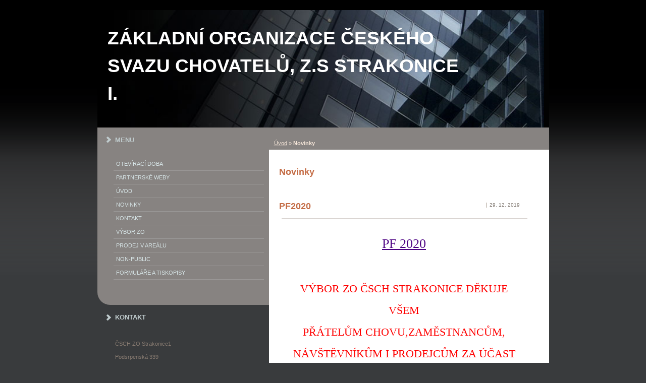

--- FILE ---
content_type: text/html; charset=UTF-8
request_url: https://www.cschstrakonice.cz/clanky/novinky.3/
body_size: 9745
content:
<?xml version="1.0" encoding="utf-8"?>
<!DOCTYPE html PUBLIC "-//W3C//DTD XHTML 1.0 Transitional//EN" "http://www.w3.org/TR/xhtml1/DTD/xhtml1-transitional.dtd">
<html lang="cs" xml:lang="cs" xmlns="http://www.w3.org/1999/xhtml" >

      <head>

        <meta http-equiv="content-type" content="text/html; charset=utf-8" />
        <meta name="description" content="" />
        <meta name="keywords" content="" />
        <meta name="robots" content="all,follow" />
        <meta name="author" content="" />
        <meta name="viewport" content="width=device-width, initial-scale=1.0">
        
        <title>
            ZÁKLADNÍ ORGANIZACE ČESKÉHO SVAZU CHOVATELŮ, z.s STRAKONICE I. - Novinky
        </title>
        <link rel="stylesheet" href="https://s3a.estranky.cz/css/d1000000060.css?nc=506902625" type="text/css" />
<link rel="stylesheet" href="//code.jquery.com/ui/1.12.1/themes/base/jquery-ui.css">
<script src="//code.jquery.com/jquery-1.12.4.js"></script>
<script src="//code.jquery.com/ui/1.12.1/jquery-ui.js"></script>
<script type="text/javascript" src="https://s3c.estranky.cz/js/ui.js?nc=1" id="index_script" ></script>
			<script type="text/javascript">
				dataLayer = [{
					'subscription': 'true',
				}];
			</script>
			
    </head>
    <body class=" contact-active">
        <!-- Wrapping the whole page, may have fixed or fluid width -->
        <div id="whole-page">

            

            <!-- Because of the matter of accessibility (text browsers,
            voice readers) we include a link leading to the page content and
            navigation } you'll probably want to hide them using display: none
            in your stylesheet -->

            <a href="#articles" class="accessibility-links">Jdi na obsah</a>
            <a href="#navigation" class="accessibility-links">Jdi na menu</a>

            <!-- We'll fill the document using horizontal rules thus separating
            the logical chunks of the document apart -->
            <hr />

            

			<!-- block for skyscraper and rectangle  -->
            <div id="sticky-box">
                <div id="sky-scraper-block">
                    
                    
                </div>
            </div>
            <!-- block for skyscraper and rectangle  -->

            <!-- Wrapping the document's visible part -->
            <div id="document">
                <div id="in-document">
                    <!-- Hamburger icon -->
                    <button type="button" class="menu-toggle" onclick="menuToggle()" id="menu-toggle">
                    	<span></span>
                    	<span></span>
                    	<span></span>
                    </button>
                    
                    <!-- header -->
  <div id="header">
      <div class="title-mobile">
            <h1 class="head-left">
  <a href="https://www.cschstrakonice.cz/" title="ZÁKLADNÍ ORGANIZACE ČESKÉHO SVAZU CHOVATELŮ, z.s STRAKONICE I." style="color: 000000;">ZÁKLADNÍ ORGANIZACE ČESKÉHO SVAZU CHOVATELŮ, z.s STRAKONICE I.</a>
  <span title="ZÁKLADNÍ ORGANIZACE ČESKÉHO SVAZU CHOVATELŮ, z.s STRAKONICE I.">
  </span>
</h1>
      </div>
     <div class="inner_frame">
        <!-- This construction allows easy image replacement -->
          <div class="title-desktop">
           <h1 class="head-left">
  <a href="https://www.cschstrakonice.cz/" title="ZÁKLADNÍ ORGANIZACE ČESKÉHO SVAZU CHOVATELŮ, z.s STRAKONICE I." style="color: 000000;">ZÁKLADNÍ ORGANIZACE ČESKÉHO SVAZU CHOVATELŮ, z.s STRAKONICE I.</a>
  <span title="ZÁKLADNÍ ORGANIZACE ČESKÉHO SVAZU CHOVATELŮ, z.s STRAKONICE I.">
  </span>
</h1>
          </div>
        <div id="header-decoration" class="decoration">
        </div>
     </div>
  </div>
<!-- /header -->


                    <!-- Possible clearing elements (more through the document) -->
                    <div id="clear1" class="clear">
                        &nbsp;
                    </div>
                    <hr />

                    <!-- body of the page -->
                    <div id="body">
                        
                        <!-- main page content -->
                        <div id="content">
                            <!-- Breadcrumb navigation -->
<div id="breadcrumb-nav">
  <a href="/">Úvod</a> &raquo; <span>Novinky</span>
</div>
<hr />

                            <!-- Articles -->
  <div id="articles">
    <h2>Novinky</h2>
        
    
        
    <h3 class="section_sub_title">Příspěvky</h3>
<!-- Article -->
  <div class="article">
    <!-- With headline can be done anything (i.e. image replacement) -->
    <h2>
      <a href="/clanky/novinky/pf2020.html">PF2020</a>
      <span class="decoration" title="PF2020">
      </span></h2>

    <!-- Text of the article -->
    <p class="first">
      <strong class="date">
        29. 12. 2019</strong>
    </p>
    <div class="editor-area">
        <div class="preview">
            
        </div>
     
      <p style="text-align: center;"><span style="color: rgb(75, 0, 130);"><span style="font-size: 26px;"><span style="font-family: comic sans ms,cursive;"><u>PF 2020</u></span></span></span></p>

<p style="text-align: center;"><span style="font-family: comic sans ms,cursive;"><span style="font-size: 22px;"><span style="color: rgb(255, 0, 0);">&nbsp;</span></span></span></p>

<p style="text-align: center;"><span style="font-family: comic sans ms,cursive;"><span style="font-size: 22px;"><span style="color: rgb(255, 0, 0);">VÝBOR ZO ČSCH STRAKONICE DĚKUJE</span></span></span></p>

<p style="text-align: center;"><span style="font-family: comic sans ms,cursive;"><span style="font-size: 22px;"><span style="color: rgb(255, 0, 0);">VŠEM</span></span></span></p>

<p style="text-align: center;"><span style="font-family: comic sans ms,cursive;"><span style="font-size: 22px;"><span style="color: rgb(255, 0, 0);">PŘÁTELŮM CHOVU,ZAMĚSTNANCŮM, </span></span></span></p>

<p style="text-align: center;"><span style="font-family: comic sans ms,cursive;"><span style="font-size: 22px;"><span style="color: rgb(255, 0, 0);">NÁVŠTĚVNÍKŮM I PRODEJCŮM ZA ÚČAST</span></span></span></p>

<p style="text-align: center;"><span style="font-family: comic sans ms,cursive;"><span style="font-size: 22px;"><span style="color: rgb(255, 0, 0);">NA NEDĚLNÍCH TRZÍCH-VÝSTAVÁCH A </span></span></span></p>

<p style="text-align: center;"><span style="font-family: comic sans ms,cursive;"><span style="font-size: 22px;"><span style="color: rgb(255, 0, 0);">&nbsp;PŘEJE DO </span></span></span></p>

<p style="text-align: center;"><span style="font-family: comic sans ms,cursive;"><span style="font-size: 22px;"><span style="color: rgb(255, 0, 0);">NOVÉHO ROKU&nbsp;ZDRAVÍ, ŠTĚSTÍ, </span></span></span></p>

<p style="text-align: center;"><span style="font-family: comic sans ms,cursive;"><span style="font-size: 22px;"><span style="color: rgb(255, 0, 0);">PRACOVNÍ I CHOVATELSKÉ ÚSPĚCHY.&nbsp;</span></span></span></p>

      <div class="article-cont-clear clear">
        &nbsp;
      </div>
    </div>

    <!-- The bar under the article -->
    <div class="under-article">
      <div class="inner_frame">
        <a href="/clanky/novinky/pf2020.html" class="a-whole-article">Celý příspěvek</a>
        <span class="art-delimit-wa"><span> | </span></span>
<strong>Rubrika:</strong>
<a href="/clanky/novinky/">Novinky</a>

        
        
      </div>
    </div>
    <!-- /The bar under the article -->
  </div>
<!-- /Article -->
<!-- Article -->
  <div class="article">
    <!-- With headline can be done anything (i.e. image replacement) -->
    <h2>
      <a href="/clanky/novinky/pozvanka-na-vystavu-vyletku-holubu-a-mladych-kraliku-2020.html">Pozvánka na výstavu výletků holubů a mladých králíků 2020</a>
      <span class="decoration" title="Pozvánka na výstavu výletků holubů a mladých králíků 2020">
      </span></h2>

    <!-- Text of the article -->
    <p class="first">
      <strong class="date">
        18. 12. 2019</strong>
    </p>
    <div class="editor-area">
        <div class="preview">
            
        </div>
     
      <p align="center" style="margin: 0px; padding: 0px; text-align: center; color: rgb(30, 79, 34); text-transform: none; line-height: 21.33px; text-indent: 0px; letter-spacing: normal; font-size: 12px; font-style: normal; font-variant: normal; font-weight: 400; text-decoration: none; word-spacing: 0px; white-space: normal; orphans: 2; background-color: transparent; -webkit-text-stroke-width: 0px;"><u style="margin: 0px; padding: 0px;"><span style="margin: 0px; padding: 0px; font-size: 18.66px;"><font color="#000000" face="Times New Roman" style="margin: 0px; padding: 0px;">ZÁKLADNÍ ORGANIZACE ČSCH z.s.&nbsp;STRAKONICE I.</font></span></u></p>

<p style="margin: 0px; padding: 0px; text-align: left; color: rgb(30, 79, 34); text-transform: none; line-height: 21.33px; text-indent: 0px; letter-spacing: normal; font-size: 12px; font-style: normal; font-variant: normal; font-weight: 400; text-decoration: none; word-spacing: 0px; white-space: normal; orphans: 2; background-color: transparent; -webkit-text-stroke-width: 0px;">&nbsp;</p>

<p align="center" style="margin: 0px; padding: 0px; text-align: center; color: rgb(30, 79, 34); text-transform: none; line-height: 21.33px; text-indent: 0px; letter-spacing: normal; font-size: 12px; font-style: normal; font-variant: normal; font-weight: 400; text-decoration: none; word-spacing: 0px; white-space: normal; orphans: 2; background-color: transparent; -webkit-text-stroke-width: 0px;"><span style="margin: 0px; padding: 0px;"><font color="#000000" face="Times New Roman" size="3" style="margin: 0px; padding: 0px;">Pořádá ve svém chovatelském areálu Podsrpenská 339 (za hřbitovem) dne 01. - 02.února 2020</font></span></p>

<p align="center" style="margin: 0px; padding: 0px; text-align: center; color: rgb(30, 79, 34); text-transform: none; line-height: 21.33px; text-indent: 0px; letter-spacing: normal; font-size: 12px; font-style: normal; font-variant: normal; font-weight: 400; text-decoration: none; word-spacing: 0px; white-space: normal; orphans: 2; background-color: transparent; -webkit-text-stroke-width: 0px;"><font color="#000000" style="margin: 0px; padding: 0px;"><font face="Times New Roman" style="margin: 0px; padding: 0px;"><span style="margin: 0px; padding: 0px;"><span style="margin: 0px; padding: 0px;"><font size="3" style="margin: 0px; padding: 0px;">&nbsp;</font></span></span><u style="margin: 0px; padding: 0px;"><span style="background: rgb(192, 192, 192); margin: 0px; padding: 0px; font-size: 20px;">výstavu výletků holubů a mladých králíků</span></u></font></font></p>

<p align="center" style="margin: 0px; padding: 0px; text-align: center; color: rgb(30, 79, 34); text-transform: none; line-height: 21.33px; text-indent: 0px; letter-spacing: normal; font-size: 12px; font-style: normal; font-variant: normal; font-weight: 400; text-decoration: none; word-spacing: 0px; white-space: normal; orphans: 2; background-color: transparent; -webkit-text-stroke-width: 0px;"><font color="#000000" style="margin: 0px; padding: 0px;"><font face="Times New Roman" style="margin: 0px; padding: 0px;"><span style="margin: 0px; padding: 0px;"><font size="3" style="margin: 0px; padding: 0px;">narozených v roce 2019</font></span></font></font></p>

<p style="margin: 0px 0px 0px 30.26px; padding: 0px; text-align: justify; color: rgb(30, 79, 34); text-transform: none; line-height: 21.33px; text-indent: -24px; letter-spacing: normal; font-size: 12px; font-style: normal; font-variant: normal; font-weight: 400; text-decoration: none; word-spacing: 0px; white-space: normal; orphans: 2; background-color: transparent; -webkit-text-stroke-width: 0px;"><font color="#000000" style="margin: 0px; padding: 0px;"><span style="margin: 0px; padding: 0px; font-family: Symbol; font-size: 12px;"><span style="margin: 0px; padding: 0px;"><span style="margin: 0px; padding: 0px; line-height: normal; font-size: 9.33px; font-style: normal; font-variant: normal; font-weight: 400; font-size-adjust: none;">​ &nbsp; &nbsp;&nbsp; </span></span></span><font size="3" style="margin: 0px; padding: 0px;"><font face="Times New Roman" style="margin: 0px; padding: 0px;"><span style="margin: 0px; padding: 0px;">přihlášky je nutné vyplnit <b style="margin: 0px; padding: 0px;">HŮLKOVÝM PÍSMEM</b> a k vyřešení případných nesrovnalostí uvádějte prosím své aktuální telefonní číslo. Přihlášky doručte prosím do kanceláře ZO Strakonice I., nebo zasílejte na adresu: <u style="margin: 0px; padding: 0px;">Jaroslav Holub, Mánesova 1216, 38601, Strakonice 1</u>, nebo na e-mail: </span><a style="margin: 0px; padding: 0px; outline: 0px; color: rgb(106, 165, 0);"><span style="margin: 0px; padding: 0px;">cschstrakonice@seznam.cz</span></a></font></font></font></p>

<p style="margin: 0px 0px 0px 30.26px; padding: 0px; text-align: justify; color: rgb(30, 79, 34); text-transform: none; line-height: 21.33px; text-indent: -24px; letter-spacing: normal; font-size: 12px; font-style: normal; font-variant: normal; font-weight: 400; text-decoration: none; word-spacing: 0px; white-space: normal; orphans: 2; background-color: transparent; -webkit-text-stroke-width: 0px;"><font color="#000000" face="Times New Roman" size="3" style="margin: 0px; padding: 0px;">&nbsp;</font></p>

<p style="margin: 0px 0px 0px 30.26px; padding: 0px; text-align: justify; color: rgb(30, 79, 34); text-transform: none; line-height: 21.33px; text-indent: -24px; letter-spacing: normal; font-size: 12px; font-style: normal; font-variant: normal; font-weight: 400; text-decoration: none; word-spacing: 0px; white-space: normal; orphans: 2; background-color: transparent; -webkit-text-stroke-width: 0px;">&nbsp; &nbsp; <font color="#000000" style="margin: 0px; padding: 0px;"><span style="margin: 0px; padding: 0px; font-family: Symbol; font-size: 12px;"><span style="margin: 0px; padding: 0px;"><span style="margin: 0px; padding: 0px; line-height: normal; font-size: 9.33px; font-style: normal; font-variant: normal; font-weight: 400; font-size-adjust: none;">&nbsp; &nbsp; </span></span></span><span style="margin: 0px; padding: 0px;"><font face="Times New Roman" size="3" style="margin: 0px; padding: 0px;">uzávěrka přihlášek 12.01.2020</font></span></font></p>

<p style="margin: 0px 0px 0px 30.26px; padding: 0px; text-align: justify; color: rgb(30, 79, 34); text-transform: none; line-height: 21.33px; text-indent: -24px; letter-spacing: normal; font-size: 12px; font-style: normal; font-variant: normal; font-weight: 400; text-decoration: none; word-spacing: 0px; white-space: normal; orphans: 2; background-color: transparent; -webkit-text-stroke-width: 0px;">&nbsp; &nbsp;<font color="#000000" style="margin: 0px; padding: 0px;"><span style="margin: 0px; padding: 0px; font-family: Symbol; font-size: 12px;"><span style="margin: 0px; padding: 0px;"><span style="margin: 0px; padding: 0px; line-height: normal; font-size: 9.33px; font-style: normal; font-variant: normal; font-weight: 400; font-size-adjust: none;"> &nbsp; &nbsp; </span></span></span><span style="margin: 0px; padding: 0px;"><font face="Times New Roman" size="3" style="margin: 0px; padding: 0px;">přihlášky po 12.lednu nebudou přijaty</font></span></font></p>

      <div class="article-cont-clear clear">
        &nbsp;
      </div>
    </div>

    <!-- The bar under the article -->
    <div class="under-article">
      <div class="inner_frame">
        <a href="/clanky/novinky/pozvanka-na-vystavu-vyletku-holubu-a-mladych-kraliku-2020.html" class="a-whole-article">Celý příspěvek</a>
        <span class="art-delimit-wa"><span> | </span></span>
<strong>Rubrika:</strong>
<a href="/clanky/novinky/">Novinky</a>

        
        
      </div>
    </div>
    <!-- /The bar under the article -->
  </div>
<!-- /Article -->
<!-- Article -->
  <div class="article">
    <!-- With headline can be done anything (i.e. image replacement) -->
    <h2>
      <a href="/clanky/novinky/vanocni-oteviraci-doba-v-arealu-zo-strakonice-2020.html">Vánoční otevírací doba v areálu ZO Strakonice 2020</a>
      <span class="decoration" title="Vánoční otevírací doba v areálu ZO Strakonice 2020">
      </span></h2>

    <!-- Text of the article -->
    <p class="first">
      <strong class="date">
        18. 12. 2019</strong>
    </p>
    <div class="editor-area">
        <div class="preview">
            
        </div>
     
      <p style="text-align: center; color: rgb(51, 51, 51); text-transform: none; text-indent: 0px; letter-spacing: normal; font-size: 13px; font-style: normal; font-variant: normal; font-weight: 400; text-decoration: none; word-spacing: 0px; white-space: normal; orphans: 2; background-color: transparent; -webkit-text-stroke-width: 0px;"><span style="font-size: 20px;"><span style="color: rgb(255, 0, 0);"><u>22.12.2019 - neděle </u></span></span></p>

<p style="text-align: center; color: rgb(51, 51, 51); text-transform: none; text-indent: 0px; letter-spacing: normal; font-size: 13px; font-style: normal; font-variant: normal; font-weight: 400; text-decoration: none; word-spacing: 0px; white-space: normal; orphans: 2; background-color: transparent; -webkit-text-stroke-width: 0px;"><span style="font-size: 20px;"><span style="color: rgb(255, 0, 0);"><u>a </u></span></span></p>

<p style="text-align: center; color: rgb(51, 51, 51); text-transform: none; text-indent: 0px; letter-spacing: normal; font-size: 13px; font-style: normal; font-variant: normal; font-weight: 400; text-decoration: none; word-spacing: 0px; white-space: normal; orphans: 2; background-color: transparent; -webkit-text-stroke-width: 0px;"><span style="font-size: 20px;"><span style="color: rgb(255, 0, 0);"><u>29.12.2019 - neděle</u></span></span></p>

<p style="text-align: center; color: rgb(51, 51, 51); text-transform: none; text-indent: 0px; letter-spacing: normal; font-size: 13px; font-style: normal; font-variant: normal; font-weight: 400; text-decoration: none; word-spacing: 0px; white-space: normal; orphans: 2; background-color: transparent; -webkit-text-stroke-width: 0px;"><span style="font-size: 20px;"><span style="color: rgb(255, 0, 0);"><u>bude areál ČSCH otevřen od 07,00-11,30</u></span></span></p>

<p style="text-align: right; text-transform: none; text-indent: 0px; letter-spacing: normal; font-size: 13px; font-style: normal; font-variant: normal; font-weight: 400; text-decoration: none; word-spacing: 0px; white-space: normal; orphans: 2; background-color: transparent; -webkit-text-stroke-width: 0px;"><font color="#b00000">výbor ZO ČSCH Strakonice</font></p>

      <div class="article-cont-clear clear">
        &nbsp;
      </div>
    </div>

    <!-- The bar under the article -->
    <div class="under-article">
      <div class="inner_frame">
        <a href="/clanky/novinky/vanocni-oteviraci-doba-v-arealu-zo-strakonice-2020.html" class="a-whole-article">Celý příspěvek</a>
        <span class="art-delimit-wa"><span> | </span></span>
<strong>Rubrika:</strong>
<a href="/clanky/novinky/">Novinky</a>

        
        
      </div>
    </div>
    <!-- /The bar under the article -->
  </div>
<!-- /Article -->
<!-- Article -->
  <div class="article">
    <!-- With headline can be done anything (i.e. image replacement) -->
    <h2>
      <a href="/clanky/novinky/prodej-kuric--stromku-a-kvetin.html">Prodej kuřic, stromků a květin</a>
      <span class="decoration" title="Prodej kuřic, stromků a květin">
      </span></h2>

    <!-- Text of the article -->
    <p class="first">
      <strong class="date">
        18. 3. 2019</strong>
    </p>
    <div class="editor-area">
        <div class="preview">
            
        </div>
     
      <p><em><strong>Prodej stromků, květin,&nbsp;kuřic před snůškou a dalšího ....</strong></em></p>

      <div class="article-cont-clear clear">
        &nbsp;
      </div>
    </div>

    <!-- The bar under the article -->
    <div class="under-article">
      <div class="inner_frame">
        <a href="/clanky/novinky/prodej-kuric--stromku-a-kvetin.html" class="a-whole-article">Celý příspěvek</a>
        <span class="art-delimit-wa"><span> | </span></span>
<strong>Rubrika:</strong>
<a href="/clanky/novinky/">Novinky</a>

        
        
      </div>
    </div>
    <!-- /The bar under the article -->
  </div>
<!-- /Article -->
<!-- Article -->
  <div class="article">
    <!-- With headline can be done anything (i.e. image replacement) -->
    <h2>
      <a href="/clanky/novinky/pozvanka-na-vystavu-mladych-kraliku-2019.html">POZVÁNKA NA VÝSTAVU MLADÝCH KRÁLÍKŮ 2019</a>
      <span class="decoration" title="POZVÁNKA NA VÝSTAVU MLADÝCH KRÁLÍKŮ 2019">
      </span></h2>

    <!-- Text of the article -->
    <p class="first">
      <strong class="date">
        23. 12. 2018</strong>
    </p>
    <div class="editor-area">
        <div class="preview">
            
        </div>
     
      <p style="background-color: transparent; color: rgb(30, 79, 34); font-family: sans-serif,Arial,Verdana,&amp;quot;Trebuchet MS&amp;quot;; font-size: 12px; font-style: normal; font-variant: normal; font-weight: 400; letter-spacing: normal; line-height: 21.33px; margin-bottom: 0px; margin-left: 30.26px; margin-right: 0px; margin-top: 0px; orphans: 2; padding-bottom: 0px; padding-left: 0px; padding-right: 0px; padding-top: 0px; text-align: justify; text-decoration: none; text-indent: -24px; text-transform: none; -webkit-text-stroke-width: 0px; white-space: normal; word-spacing: 0px;">&nbsp;</p>

<p align="center" style="background-color: transparent; color: rgb(30, 79, 34); font-family: sans-serif,Arial,Verdana,&amp;quot;Trebuchet MS&amp;quot;; font-size: 12px; font-style: normal; font-variant: normal; font-weight: 400; letter-spacing: normal; line-height: 21.33px; margin-bottom: 0px; margin-left: 0px; margin-right: 0px; margin-top: 0px; orphans: 2; padding-bottom: 0px; padding-left: 0px; padding-right: 0px; padding-top: 0px; text-align: center; text-decoration: none; text-indent: 0px; text-transform: none; -webkit-text-stroke-width: 0px; white-space: normal; word-spacing: 0px;"><u style="margin-bottom: 0px; margin-left: 0px; margin-right: 0px; margin-top: 0px; padding-bottom: 0px; padding-left: 0px; padding-right: 0px; padding-top: 0px;"><span style="font-size: 18.66px; margin-bottom: 0px; margin-left: 0px; margin-right: 0px; margin-top: 0px; padding-bottom: 0px; padding-left: 0px; padding-right: 0px; padding-top: 0px;"><font color="#000000" face="Times New Roman" style="margin-bottom: 0px; margin-left: 0px; margin-right: 0px; margin-top: 0px; padding-bottom: 0px; padding-left: 0px; padding-right: 0px; padding-top: 0px;">ZÁKLADNÍ ORGANIZACE ČSCH STRAKONICE I.</font></span></u></p>

<p style="background-color: transparent; color: rgb(30, 79, 34); font-family: sans-serif,Arial,Verdana,&amp;quot;Trebuchet MS&amp;quot;; font-size: 12px; font-style: normal; font-variant: normal; font-weight: 400; letter-spacing: normal; line-height: 21.33px; margin-bottom: 0px; margin-left: 0px; margin-right: 0px; margin-top: 0px; orphans: 2; padding-bottom: 0px; padding-left: 0px; padding-right: 0px; padding-top: 0px; text-align: left; text-decoration: none; text-indent: 0px; text-transform: none; -webkit-text-stroke-width: 0px; white-space: normal; word-spacing: 0px;">&nbsp;</p>

<p align="center" style="background-color: transparent; color: rgb(30, 79, 34); font-family: sans-serif,Arial,Verdana,&amp;quot;Trebuchet MS&amp;quot;; font-size: 12px; font-style: normal; font-variant: normal; font-weight: 400; letter-spacing: normal; line-height: 21.33px; margin-bottom: 0px; margin-left: 0px; margin-right: 0px; margin-top: 0px; orphans: 2; padding-bottom: 0px; padding-left: 0px; padding-right: 0px; padding-top: 0px; text-align: center; text-decoration: none; text-indent: 0px; text-transform: none; -webkit-text-stroke-width: 0px; white-space: normal; word-spacing: 0px;"><span style="margin-bottom: 0px; margin-left: 0px; margin-right: 0px; margin-top: 0px; padding-bottom: 0px; padding-left: 0px; padding-right: 0px; padding-top: 0px;"><font color="#000000" face="Times New Roman" size="3" style="margin-bottom: 0px; margin-left: 0px; margin-right: 0px; margin-top: 0px; padding-bottom: 0px; padding-left: 0px; padding-right: 0px; padding-top: 0px;">Pořádá ve svém chovatelském areálu Podsrpenská 339 (za hřbitovem) dne 02. - 03.února 2019</font></span></p>

<p align="center" style="background-color: transparent; color: rgb(30, 79, 34); font-family: sans-serif,Arial,Verdana,&amp;quot;Trebuchet MS&amp;quot;; font-size: 12px; font-style: normal; font-variant: normal; font-weight: 400; letter-spacing: normal; line-height: 21.33px; margin-bottom: 0px; margin-left: 0px; margin-right: 0px; margin-top: 0px; orphans: 2; padding-bottom: 0px; padding-left: 0px; padding-right: 0px; padding-top: 0px; text-align: center; text-decoration: none; text-indent: 0px; text-transform: none; -webkit-text-stroke-width: 0px; white-space: normal; word-spacing: 0px;"><font color="#000000" style="margin-bottom: 0px; margin-left: 0px; margin-right: 0px; margin-top: 0px; padding-bottom: 0px; padding-left: 0px; padding-right: 0px; padding-top: 0px;"><font face="Times New Roman" style="margin-bottom: 0px; margin-left: 0px; margin-right: 0px; margin-top: 0px; padding-bottom: 0px; padding-left: 0px; padding-right: 0px; padding-top: 0px;"><span style="margin-bottom: 0px; margin-left: 0px; margin-right: 0px; margin-top: 0px; padding-bottom: 0px; padding-left: 0px; padding-right: 0px; padding-top: 0px;"><span style="margin-bottom: 0px; margin-left: 0px; margin-right: 0px; margin-top: 0px; padding-bottom: 0px; padding-left: 0px; padding-right: 0px; padding-top: 0px;"><font size="3" style="margin-bottom: 0px; margin-left: 0px; margin-right: 0px; margin-top: 0px; padding-bottom: 0px; padding-left: 0px; padding-right: 0px; padding-top: 0px;">&nbsp;</font></span></span><u style="margin-bottom: 0px; margin-left: 0px; margin-right: 0px; margin-top: 0px; padding-bottom: 0px; padding-left: 0px; padding-right: 0px; padding-top: 0px;"><span style="background-attachment: scroll; background-clip: border-box; background-color: rgb(192, 192, 192); background-image: none; background-origin: padding-box; background-position-x: 0%; background-position-y: 0%; background-repeat: repeat; background-size: auto; font-size: 20px; margin-bottom: 0px; margin-left: 0px; margin-right: 0px; margin-top: 0px; padding-bottom: 0px; padding-left: 0px; padding-right: 0px; padding-top: 0px;">výstavu výletků holubů a mladých králíků</span></u></font></font></p>

<p align="center" style="background-color: transparent; color: rgb(30, 79, 34); font-family: sans-serif,Arial,Verdana,&amp;quot;Trebuchet MS&amp;quot;; font-size: 12px; font-style: normal; font-variant: normal; font-weight: 400; letter-spacing: normal; line-height: 21.33px; margin-bottom: 0px; margin-left: 0px; margin-right: 0px; margin-top: 0px; orphans: 2; padding-bottom: 0px; padding-left: 0px; padding-right: 0px; padding-top: 0px; text-align: center; text-decoration: none; text-indent: 0px; text-transform: none; -webkit-text-stroke-width: 0px; white-space: normal; word-spacing: 0px;"><font color="#000000" style="margin-bottom: 0px; margin-left: 0px; margin-right: 0px; margin-top: 0px; padding-bottom: 0px; padding-left: 0px; padding-right: 0px; padding-top: 0px;"><font face="Times New Roman" style="margin-bottom: 0px; margin-left: 0px; margin-right: 0px; margin-top: 0px; padding-bottom: 0px; padding-left: 0px; padding-right: 0px; padding-top: 0px;"><span style="margin-bottom: 0px; margin-left: 0px; margin-right: 0px; margin-top: 0px; padding-bottom: 0px; padding-left: 0px; padding-right: 0px; padding-top: 0px;"><font size="3" style="margin-bottom: 0px; margin-left: 0px; margin-right: 0px; margin-top: 0px; padding-bottom: 0px; padding-left: 0px; padding-right: 0px; padding-top: 0px;">narozených v roce 2018</font></span></font></font></p>

<p style="background-color: transparent; color: rgb(30, 79, 34); font-family: sans-serif,Arial,Verdana,&amp;quot;Trebuchet MS&amp;quot;; font-size: 12px; font-style: normal; font-variant: normal; font-weight: 400; letter-spacing: normal; line-height: 21.33px; margin-bottom: 0px; margin-left: 30.26px; margin-right: 0px; margin-top: 0px; orphans: 2; padding-bottom: 0px; padding-left: 0px; padding-right: 0px; padding-top: 0px; text-align: justify; text-decoration: none; text-indent: -24px; text-transform: none; -webkit-text-stroke-width: 0px; white-space: normal; word-spacing: 0px;"><font color="#000000" style="margin-bottom: 0px; margin-left: 0px; margin-right: 0px; margin-top: 0px; padding-bottom: 0px; padding-left: 0px; padding-right: 0px; padding-top: 0px;"><span style="font-family: Symbol; font-size: 12px; margin-bottom: 0px; margin-left: 0px; margin-right: 0px; margin-top: 0px; padding-bottom: 0px; padding-left: 0px; padding-right: 0px; padding-top: 0px;"><span style="margin-bottom: 0px; margin-left: 0px; margin-right: 0px; margin-top: 0px; padding-bottom: 0px; padding-left: 0px; padding-right: 0px; padding-top: 0px;"><span style="font-size: 9.33px; font-size-adjust: none; font-stretch: 100%; font-style: normal; font-variant: normal; font-weight: 400; line-height: normal; margin-bottom: 0px; margin-left: 0px; margin-right: 0px; margin-top: 0px; padding-bottom: 0px; padding-left: 0px; padding-right: 0px; padding-top: 0px;">​ &nbsp; &nbsp;&nbsp; </span></span></span><font size="3" style="margin-bottom: 0px; margin-left: 0px; margin-right: 0px; margin-top: 0px; padding-bottom: 0px; padding-left: 0px; padding-right: 0px; padding-top: 0px;"><font face="Times New Roman" style="margin-bottom: 0px; margin-left: 0px; margin-right: 0px; margin-top: 0px; padding-bottom: 0px; padding-left: 0px; padding-right: 0px; padding-top: 0px;"><span style="margin-bottom: 0px; margin-left: 0px; margin-right: 0px; margin-top: 0px; padding-bottom: 0px; padding-left: 0px; padding-right: 0px; padding-top: 0px;">přihlášky je nutné vyplnit <b style="margin-bottom: 0px; margin-left: 0px; margin-right: 0px; margin-top: 0px; padding-bottom: 0px; padding-left: 0px; padding-right: 0px; padding-top: 0px;">HŮLKOVÝM PÍSMEM</b> a k vyřešení případných nesrovnalostí uvádějte prosím své aktuální telefonní číslo. Přihlášky doručte prosím do kanceláře ZO Strakonice I., nebo zasílejte na adresu: <u style="margin-bottom: 0px; margin-left: 0px; margin-right: 0px; margin-top: 0px; padding-bottom: 0px; padding-left: 0px; padding-right: 0px; padding-top: 0px;">Jaroslav Holub, Mánesova 1216, 38601, Strakonice 1</u>, nebo na e-mail: </span><a style="color: rgb(106, 165, 0); margin-bottom: 0px; margin-left: 0px; margin-right: 0px; margin-top: 0px; outline-color: invert; outline-style: none; outline-width: 0px; padding-bottom: 0px; padding-left: 0px; padding-right: 0px; padding-top: 0px;"><span style="margin-bottom: 0px; margin-left: 0px; margin-right: 0px; margin-top: 0px; padding-bottom: 0px; padding-left: 0px; padding-right: 0px; padding-top: 0px;">cschstrakonice@seznam.cz</span></a></font></font></font></p>

<p style="background-color: transparent; color: rgb(30, 79, 34); font-family: sans-serif,Arial,Verdana,&amp;quot;Trebuchet MS&amp;quot;; font-size: 12px; font-style: normal; font-variant: normal; font-weight: 400; letter-spacing: normal; line-height: 21.33px; margin-bottom: 0px; margin-left: 30.26px; margin-right: 0px; margin-top: 0px; orphans: 2; padding-bottom: 0px; padding-left: 0px; padding-right: 0px; padding-top: 0px; text-align: justify; text-decoration: none; text-indent: -24px; text-transform: none; -webkit-text-stroke-width: 0px; white-space: normal; word-spacing: 0px;"><font color="#000000" face="Times New Roman" size="3" style="margin-bottom: 0px; margin-left: 0px; margin-right: 0px; margin-top: 0px; padding-bottom: 0px; padding-left: 0px; padding-right: 0px; padding-top: 0px;">&nbsp;</font></p>

<p style="background-color: transparent; color: rgb(30, 79, 34); font-family: sans-serif,Arial,Verdana,&amp;quot;Trebuchet MS&amp;quot;; font-size: 12px; font-style: normal; font-variant: normal; font-weight: 400; letter-spacing: normal; line-height: 21.33px; margin-bottom: 0px; margin-left: 30.26px; margin-right: 0px; margin-top: 0px; orphans: 2; padding-bottom: 0px; padding-left: 0px; padding-right: 0px; padding-top: 0px; text-align: justify; text-decoration: none; text-indent: -24px; text-transform: none; -webkit-text-stroke-width: 0px; white-space: normal; word-spacing: 0px;">&nbsp; &nbsp; <font color="#000000" style="margin-bottom: 0px; margin-left: 0px; margin-right: 0px; margin-top: 0px; padding-bottom: 0px; padding-left: 0px; padding-right: 0px; padding-top: 0px;"><span style="font-family: Symbol; font-size: 12px; margin-bottom: 0px; margin-left: 0px; margin-right: 0px; margin-top: 0px; padding-bottom: 0px; padding-left: 0px; padding-right: 0px; padding-top: 0px;"><span style="margin-bottom: 0px; margin-left: 0px; margin-right: 0px; margin-top: 0px; padding-bottom: 0px; padding-left: 0px; padding-right: 0px; padding-top: 0px;"><span style="font-size: 9.33px; font-size-adjust: none; font-stretch: 100%; font-style: normal; font-variant: normal; font-weight: 400; line-height: normal; margin-bottom: 0px; margin-left: 0px; margin-right: 0px; margin-top: 0px; padding-bottom: 0px; padding-left: 0px; padding-right: 0px; padding-top: 0px;">&nbsp; &nbsp; </span></span></span><span style="margin-bottom: 0px; margin-left: 0px; margin-right: 0px; margin-top: 0px; padding-bottom: 0px; padding-left: 0px; padding-right: 0px; padding-top: 0px;"><font face="Times New Roman" size="3" style="margin-bottom: 0px; margin-left: 0px; margin-right: 0px; margin-top: 0px; padding-bottom: 0px; padding-left: 0px; padding-right: 0px; padding-top: 0px;">uzávěrka přihlášek 13.01.2019</font></span></font></p>

<p style="background-color: transparent; color: rgb(30, 79, 34); font-family: sans-serif,Arial,Verdana,&amp;quot;Trebuchet MS&amp;quot;; font-size: 12px; font-style: normal; font-variant: normal; font-weight: 400; letter-spacing: normal; line-height: 21.33px; margin-bottom: 0px; margin-left: 30.26px; margin-right: 0px; margin-top: 0px; orphans: 2; padding-bottom: 0px; padding-left: 0px; padding-right: 0px; padding-top: 0px; text-align: justify; text-decoration: none; text-indent: -24px; text-transform: none; -webkit-text-stroke-width: 0px; white-space: normal; word-spacing: 0px;">&nbsp; &nbsp;<font color="#000000" style="margin-bottom: 0px; margin-left: 0px; margin-right: 0px; margin-top: 0px; padding-bottom: 0px; padding-left: 0px; padding-right: 0px; padding-top: 0px;"><span style="font-family: Symbol; font-size: 12px; margin-bottom: 0px; margin-left: 0px; margin-right: 0px; margin-top: 0px; padding-bottom: 0px; padding-left: 0px; padding-right: 0px; padding-top: 0px;"><span style="margin-bottom: 0px; margin-left: 0px; margin-right: 0px; margin-top: 0px; padding-bottom: 0px; padding-left: 0px; padding-right: 0px; padding-top: 0px;"><span style="font-size: 9.33px; font-size-adjust: none; font-stretch: 100%; font-style: normal; font-variant: normal; font-weight: 400; line-height: normal; margin-bottom: 0px; margin-left: 0px; margin-right: 0px; margin-top: 0px; padding-bottom: 0px; padding-left: 0px; padding-right: 0px; padding-top: 0px;"> &nbsp; &nbsp; </span></span></span><span style="margin-bottom: 0px; margin-left: 0px; margin-right: 0px; margin-top: 0px; padding-bottom: 0px; padding-left: 0px; padding-right: 0px; padding-top: 0px;"><font face="Times New Roman" size="3" style="margin-bottom: 0px; margin-left: 0px; margin-right: 0px; margin-top: 0px; padding-bottom: 0px; padding-left: 0px; padding-right: 0px; padding-top: 0px;">přihlášky po 13.lednu nebudou přijaty</font></span></font></p>

<p style="background-color: transparent; color: rgb(30, 79, 34); font-family: sans-serif,Arial,Verdana,&amp;quot;Trebuchet MS&amp;quot;; font-size: 12px; font-style: normal; font-variant: normal; font-weight: 400; letter-spacing: normal; line-height: 21.33px; margin-bottom: 0px; margin-left: 30.26px; margin-right: 0px; margin-top: 0px; orphans: 2; padding-bottom: 0px; padding-left: 0px; padding-right: 0px; padding-top: 0px; text-align: justify; text-decoration: none; text-indent: -24px; text-transform: none; -webkit-text-stroke-width: 0px; white-space: normal; word-spacing: 0px;">&nbsp;</p>

<p style="background-color: transparent; color: rgb(30, 79, 34); font-family: sans-serif,Arial,Verdana,&amp;quot;Trebuchet MS&amp;quot;; font-size: 12px; font-style: normal; font-variant: normal; font-weight: 400; letter-spacing: normal; line-height: 21.33px; margin-bottom: 0px; margin-left: 30.26px; margin-right: 0px; margin-top: 0px; orphans: 2; padding-bottom: 0px; padding-left: 0px; padding-right: 0px; padding-top: 0px; text-align: justify; text-decoration: none; text-indent: -24px; text-transform: none; -webkit-text-stroke-width: 0px; white-space: normal; word-spacing: 0px;">&nbsp;</p>

      <div class="article-cont-clear clear">
        &nbsp;
      </div>
    </div>

    <!-- The bar under the article -->
    <div class="under-article">
      <div class="inner_frame">
        <a href="/clanky/novinky/pozvanka-na-vystavu-mladych-kraliku-2019.html" class="a-whole-article">Celý příspěvek</a>
        <span class="art-delimit-wa"><span> | </span></span>
<strong>Rubrika:</strong>
<a href="/clanky/novinky/">Novinky</a>

        
        
      </div>
    </div>
    <!-- /The bar under the article -->
  </div>
<!-- /Article -->
<!-- Article -->
  <div class="article">
    <!-- With headline can be done anything (i.e. image replacement) -->
    <h2>
      <a href="/clanky/novinky/vanocni-oteviraci-doba-v-arealu-csch-2018.html">VÁNOČNÍ OTEVÍRACÍ DOBA V AREÁLU ČSCH 2018</a>
      <span class="decoration" title="VÁNOČNÍ OTEVÍRACÍ DOBA V AREÁLU ČSCH 2018">
      </span></h2>

    <!-- Text of the article -->
    <p class="first">
      <strong class="date">
        23. 12. 2018</strong>
    </p>
    <div class="editor-area">
        <div class="preview">
            
        </div>
     
      <p style="background-color: transparent; color: rgb(51, 51, 51); font-family: sans-serif,Arial,Verdana,&amp;quot;Trebuchet MS&amp;quot;; font-size: 13px; font-style: normal; font-variant: normal; font-weight: 400; letter-spacing: normal; orphans: 2; text-align: center; text-decoration: none; text-indent: 0px; text-transform: none; -webkit-text-stroke-width: 0px; white-space: normal; word-spacing: 0px;"><span style="font-size: 20px;"><span style="color: rgb(255, 0, 0);"><u>23.12.2018 - neděle </u></span></span></p>

<p style="background-color: transparent; color: rgb(51, 51, 51); font-family: sans-serif,Arial,Verdana,&amp;quot;Trebuchet MS&amp;quot;; font-size: 13px; font-style: normal; font-variant: normal; font-weight: 400; letter-spacing: normal; orphans: 2; text-align: center; text-decoration: none; text-indent: 0px; text-transform: none; -webkit-text-stroke-width: 0px; white-space: normal; word-spacing: 0px;"><span style="font-size: 20px;"><span style="color: rgb(255, 0, 0);"><u>a </u></span></span></p>

<p style="background-color: transparent; color: rgb(51, 51, 51); font-family: sans-serif,Arial,Verdana,&amp;quot;Trebuchet MS&amp;quot;; font-size: 13px; font-style: normal; font-variant: normal; font-weight: 400; letter-spacing: normal; orphans: 2; text-align: center; text-decoration: none; text-indent: 0px; text-transform: none; -webkit-text-stroke-width: 0px; white-space: normal; word-spacing: 0px;"><span style="font-size: 20px;"><span style="color: rgb(255, 0, 0);"><u>30.12.2018 - neděle</u></span></span></p>

<p style="background-color: transparent; color: rgb(51, 51, 51); font-family: sans-serif,Arial,Verdana,&amp;quot;Trebuchet MS&amp;quot;; font-size: 13px; font-style: normal; font-variant: normal; font-weight: 400; letter-spacing: normal; orphans: 2; text-align: center; text-decoration: none; text-indent: 0px; text-transform: none; -webkit-text-stroke-width: 0px; white-space: normal; word-spacing: 0px;"><span style="font-size: 20px;"><span style="color: rgb(255, 0, 0);"><u>bude areál ČSCH otevřen</u></span></span></p>

<p style="text-align: right; text-transform: none; text-indent: 0px; letter-spacing: normal; font-size: 13px; font-style: normal; font-variant: normal; font-weight: 400; text-decoration: none; word-spacing: 0px; white-space: normal; orphans: 2; -webkit-text-stroke-width: 0px; background-color: transparent;"><font color="#b00000">výbor ZO ČSCH Strakonice</font></p>

      <div class="article-cont-clear clear">
        &nbsp;
      </div>
    </div>

    <!-- The bar under the article -->
    <div class="under-article">
      <div class="inner_frame">
        <a href="/clanky/novinky/vanocni-oteviraci-doba-v-arealu-csch-2018.html" class="a-whole-article">Celý příspěvek</a>
        <span class="art-delimit-wa"><span> | </span></span>
<strong>Rubrika:</strong>
<a href="/clanky/novinky/">Novinky</a>

        
        
      </div>
    </div>
    <!-- /The bar under the article -->
  </div>
<!-- /Article -->
<!-- Article -->
  <div class="article">
    <!-- With headline can be done anything (i.e. image replacement) -->
    <h2>
      <a href="/clanky/novinky/pozvanka-na-vystavu-o-vaclavske-pouti-2018.html">POZVÁNKA NA VÝSTAVU O VÁCLAVSKÉ POUTI 2018</a>
      <span class="decoration" title="POZVÁNKA NA VÝSTAVU O VÁCLAVSKÉ POUTI 2018">
      </span></h2>

    <!-- Text of the article -->
    <p class="first">
      <strong class="date">
        26. 8. 2018</strong>
    </p>
    <div class="editor-area">
        <div class="preview">
            
        </div>
     
      <p align="center" style="background-attachment: scroll; background-clip: border-box; background-color: transparent; background-image: none; background-origin: padding-box; background-position-x: 0%; background-position-y: 0%; background-repeat: repeat; background-size: auto; color: rgb(51, 51, 51); font-family: &amp;quot;Arial&amp;quot;,&amp;quot;Trebuchet MS&amp;quot;,sans-serif; font-size: 13.93px; font-style: normal; font-variant: normal; font-weight: 400; letter-spacing: 0.2px; line-height: 20px; margin-bottom: 0px; margin-left: 0px; margin-right: 0px; margin-top: 0px; orphans: 2; padding-bottom: 1.39px; padding-left: 0px; padding-right: 0px; padding-top: 4.18px; text-align: center; text-decoration: none; text-indent: 0px; text-transform: none; -webkit-text-stroke-width: 0px; white-space: normal; word-spacing: 0px;"><span style="background-attachment: scroll; background-clip: border-box; background-color: transparent; background-image: none; background-origin: padding-box; background-position-x: 0%; background-position-y: 0%; background-repeat: repeat; background-size: auto; color: rgb(0, 0, 205); display: inline; margin-bottom: 0px; margin-left: 0px; margin-right: 0px; margin-top: 0px; padding-bottom: 0px; padding-left: 0px; padding-right: 0px; padding-top: 0px;"><span style="background-attachment: scroll; background-clip: border-box; background-color: transparent; background-image: none; background-origin: padding-box; background-position-x: 0%; background-position-y: 0%; background-repeat: repeat; background-size: auto; display: inline; font-size: 26.66px; margin-bottom: 0px; margin-left: 0px; margin-right: 0px; margin-top: 0px; padding-bottom: 0px; padding-left: 0px; padding-right: 0px; padding-top: 0px;"><font face="Times New Roman" style="background-attachment: scroll; background-clip: border-box; background-color: transparent; background-image: none; background-origin: padding-box; background-position-x: 0%; background-position-y: 0%; background-repeat: repeat; background-size: auto; margin-bottom: 0px; margin-left: 0px; margin-right: 0px; margin-top: 0px; padding-bottom: 0px; padding-left: 0px; padding-right: 0px; padding-top: 0px;">ČESKÝ SVAZ CHOVATELŮ</font></span></span></p>

<p align="center" style="background-attachment: scroll; background-clip: border-box; background-color: transparent; background-image: none; background-origin: padding-box; background-position-x: 0%; background-position-y: 0%; background-repeat: repeat; background-size: auto; color: rgb(51, 51, 51); font-family: &amp;quot;Arial&amp;quot;,&amp;quot;Trebuchet MS&amp;quot;,sans-serif; font-size: 13.93px; font-style: normal; font-variant: normal; font-weight: 400; letter-spacing: 0.2px; line-height: 20px; margin-bottom: 0px; margin-left: 0px; margin-right: 0px; margin-top: 0px; orphans: 2; padding-bottom: 1.39px; padding-left: 0px; padding-right: 0px; padding-top: 4.18px; text-align: center; text-decoration: none; text-indent: 0px; text-transform: none; -webkit-text-stroke-width: 0px; white-space: normal; word-spacing: 0px;"><span style="background-attachment: scroll; background-clip: border-box; background-color: transparent; background-image: none; background-origin: padding-box; background-position-x: 0%; background-position-y: 0%; background-repeat: repeat; background-size: auto; color: rgb(0, 0, 205); display: inline; margin-bottom: 0px; margin-left: 0px; margin-right: 0px; margin-top: 0px; padding-bottom: 0px; padding-left: 0px; padding-right: 0px; padding-top: 0px;"><span style="background-attachment: scroll; background-clip: border-box; background-color: transparent; background-image: none; background-origin: padding-box; background-position-x: 0%; background-position-y: 0%; background-repeat: repeat; background-size: auto; display: inline; font-family: &amp;quot;Times New Roman&amp;quot;; font-size: 20px; margin-bottom: 0px; margin-left: 0px; margin-right: 0px; margin-top: 0px; padding-bottom: 0px; padding-left: 0px; padding-right: 0px; padding-top: 0px;">základní organizace Strakonice I</span></span></p>

<p align="center" style="background-attachment: scroll; background-clip: border-box; background-color: transparent; background-image: none; background-origin: padding-box; background-position-x: 0%; background-position-y: 0%; background-repeat: repeat; background-size: auto; color: rgb(51, 51, 51); font-family: &amp;quot;Arial&amp;quot;,&amp;quot;Trebuchet MS&amp;quot;,sans-serif; font-size: 13.93px; font-style: normal; font-variant: normal; font-weight: 400; letter-spacing: 0.2px; line-height: 20px; margin-bottom: 0px; margin-left: 0px; margin-right: 0px; margin-top: 0px; orphans: 2; padding-bottom: 1.39px; padding-left: 0px; padding-right: 0px; padding-top: 4.18px; text-align: center; text-decoration: none; text-indent: 0px; text-transform: none; -webkit-text-stroke-width: 0px; white-space: normal; word-spacing: 0px;">&nbsp; &nbsp; &nbsp; &nbsp; &nbsp;&nbsp;<span style="background-attachment: scroll; background-clip: border-box; background-color: transparent; background-image: none; background-origin: padding-box; background-position-x: 0%; background-position-y: 0%; background-repeat: repeat; background-size: auto; display: inline; font-size: 26.66px; margin-bottom: 0px; margin-left: 0px; margin-right: 0px; margin-top: 0px; padding-bottom: 0px; padding-left: 0px; padding-right: 0px; padding-top: 0px;"><font color="#000000" face="Times New Roman" style="background-attachment: scroll; background-clip: border-box; background-color: transparent; background-image: none; background-origin: padding-box; background-position-x: 0%; background-position-y: 0%; background-repeat: repeat; background-size: auto; margin-bottom: 0px; margin-left: 0px; margin-right: 0px; margin-top: 0px; padding-bottom: 0px; padding-left: 0px; padding-right: 0px; padding-top: 0px;">pořádá 73. výstavu</font></span><span style="background-attachment: scroll; background-clip: border-box; background-color: transparent; background-image: none; background-origin: padding-box; background-position-x: 0%; background-position-y: 0%; background-repeat: repeat; background-size: auto; display: inline; font-size: 8px; margin-bottom: 0px; margin-left: 0px; margin-right: 0px; margin-top: 0px; padding-bottom: 0px; padding-left: 0px; padding-right: 0px; padding-top: 0px;"><font color="#000000" face="Times New Roman" style="background-attachment: scroll; background-clip: border-box; background-color: transparent; background-image: none; background-origin: padding-box; background-position-x: 0%; background-position-y: 0%; background-repeat: repeat; background-size: auto; margin-bottom: 0px; margin-left: 0px; margin-right: 0px; margin-top: 0px; padding-bottom: 0px; padding-left: 0px; padding-right: 0px; padding-top: 0px;">&nbsp;</font></span></p>

<p align="center" style="background-attachment: scroll; background-clip: border-box; background-color: transparent; background-image: none; background-origin: padding-box; background-position-x: 0%; background-position-y: 0%; background-repeat: repeat; background-size: auto; color: rgb(51, 51, 51); font-family: &amp;quot;Arial&amp;quot;,&amp;quot;Trebuchet MS&amp;quot;,sans-serif; font-size: 13.93px; font-style: normal; font-variant: normal; font-weight: 400; letter-spacing: 0.2px; line-height: 20px; margin-bottom: 0px; margin-left: 0px; margin-right: 0px; margin-top: 0px; orphans: 2; padding-bottom: 1.39px; padding-left: 0px; padding-right: 0px; padding-top: 4.18px; text-align: center; text-decoration: none; text-indent: 0px; text-transform: none; -webkit-text-stroke-width: 0px; white-space: normal; word-spacing: 0px;">&nbsp;</p>

<p align="center" style="background-attachment: scroll; background-clip: border-box; background-color: transparent; background-image: none; background-origin: padding-box; background-position-x: 0%; background-position-y: 0%; background-repeat: repeat; background-size: auto; color: rgb(51, 51, 51); font-family: &amp;quot;Arial&amp;quot;,&amp;quot;Trebuchet MS&amp;quot;,sans-serif; font-size: 13.93px; font-style: normal; font-variant: normal; font-weight: 400; letter-spacing: 0.2px; line-height: 20px; margin-bottom: 0px; margin-left: 0px; margin-right: 0px; margin-top: 0px; orphans: 2; padding-bottom: 1.39px; padding-left: 0px; padding-right: 0px; padding-top: 4.18px; text-align: center; text-decoration: none; text-indent: 0px; text-transform: none; -webkit-text-stroke-width: 0px; white-space: normal; word-spacing: 0px;"><span style="background-attachment: scroll; background-clip: border-box; background-color: transparent; background-image: none; background-origin: padding-box; background-position-x: 0%; background-position-y: 0%; background-repeat: repeat; background-size: auto; display: inline; font-size: 24px; margin-bottom: 0px; margin-left: 0px; margin-right: 0px; margin-top: 0px; padding-bottom: 0px; padding-left: 0px; padding-right: 0px; padding-top: 0px;"><font color="#000000" style="background-attachment: scroll; background-clip: border-box; background-color: transparent; background-image: none; background-origin: padding-box; background-position-x: 0%; background-position-y: 0%; background-repeat: repeat; background-size: auto; margin-bottom: 0px; margin-left: 0px; margin-right: 0px; margin-top: 0px; padding-bottom: 0px; padding-left: 0px; padding-right: 0px; padding-top: 0px;"><font face="Times New Roman" style="background-attachment: scroll; background-clip: border-box; background-color: transparent; background-image: none; background-origin: padding-box; background-position-x: 0%; background-position-y: 0%; background-repeat: repeat; background-size: auto; margin-bottom: 0px; margin-left: 0px; margin-right: 0px; margin-top: 0px; padding-bottom: 0px; padding-left: 0px; padding-right: 0px; padding-top: 0px;"><span style="background-attachment: scroll; background-clip: border-box; background-color: transparent; background-image: none; background-origin: padding-box; background-position-x: 0%; background-position-y: 0%; background-repeat: repeat; background-size: auto; display: inline; margin-bottom: 0px; margin-left: 0px; margin-right: 0px; margin-top: 0px; padding-bottom: 0px; padding-left: 0px; padding-right: 0px; padding-top: 0px;">&nbsp;</span><u style="background-attachment: scroll; background-clip: border-box; background-color: transparent; background-image: none; background-origin: padding-box; background-position-x: 0%; background-position-y: 0%; background-repeat: repeat; background-size: auto; margin-bottom: 0px; margin-left: 0px; margin-right: 0px; margin-top: 0px; padding-bottom: 0px; padding-left: 0px; padding-right: 0px; padding-top: 0px;">holubů - králíků - drůbeže</u></font></font></span></p>

<p align="center" style="background-attachment: scroll; background-clip: border-box; background-color: transparent; background-image: none; background-origin: padding-box; background-position-x: 0%; background-position-y: 0%; background-repeat: repeat; background-size: auto; color: rgb(51, 51, 51); font-family: &amp;quot;Arial&amp;quot;,&amp;quot;Trebuchet MS&amp;quot;,sans-serif; font-size: 13.93px; font-style: normal; font-variant: normal; font-weight: 400; letter-spacing: 0.2px; line-height: 20px; margin-bottom: 0px; margin-left: 0px; margin-right: 0px; margin-top: 0px; orphans: 2; padding-bottom: 1.39px; padding-left: 0px; padding-right: 0px; padding-top: 4.18px; text-align: center; text-decoration: none; text-indent: 0px; text-transform: none; -webkit-text-stroke-width: 0px; white-space: normal; word-spacing: 0px;">&nbsp;</p>

      <div class="article-cont-clear clear">
        &nbsp;
      </div>
    </div>

    <!-- The bar under the article -->
    <div class="under-article">
      <div class="inner_frame">
        <a href="/clanky/novinky/pozvanka-na-vystavu-o-vaclavske-pouti-2018.html" class="a-whole-article">Celý příspěvek</a>
        <span class="art-delimit-wa"><span> | </span></span>
<strong>Rubrika:</strong>
<a href="/clanky/novinky/">Novinky</a>

        
        
      </div>
    </div>
    <!-- /The bar under the article -->
  </div>
<!-- /Article -->
<!-- Article -->
  <div class="article">
    <!-- With headline can be done anything (i.e. image replacement) -->
    <h2>
      <a href="/clanky/novinky/pozvanka-na-vystavu-mladych-kraliku.html">POZVÁNKA NA VÝSTAVU MLADÝCH KRÁLÍKŮ</a>
      <span class="decoration" title="POZVÁNKA NA VÝSTAVU MLADÝCH KRÁLÍKŮ">
      </span></h2>

    <!-- Text of the article -->
    <p class="first">
      <strong class="date">
        14. 1. 2018</strong>
    </p>
    <div class="editor-area">
        <div class="preview">
            
        </div>
     
      <p align="center" style="background-color: transparent; color: rgb(30, 79, 34); font-family: &amp;quot;Trebuchet MS&amp;quot;,Verdana,Arial,Helvetica,sans-serif; font-size: 12px; font-style: normal; font-variant: normal; font-weight: 400; letter-spacing: normal; line-height: 21.33px; margin-bottom: 0px; margin-left: 0px; margin-right: 0px; margin-top: 0px; orphans: 2; padding-bottom: 0px; padding-left: 0px; padding-right: 0px; padding-top: 0px; text-align: center; text-decoration: none; text-indent: 0px; text-transform: none; -webkit-text-stroke-width: 0px; white-space: normal; word-spacing: 0px;"><span style="color: rgb(0, 0, 205); margin-bottom: 0px; margin-left: 0px; margin-right: 0px; margin-top: 0px; padding-bottom: 0px; padding-left: 0px; padding-right: 0px; padding-top: 0px;"><span style="font-size: 26.66px; margin-bottom: 0px; margin-left: 0px; margin-right: 0px; margin-top: 0px; padding-bottom: 0px; padding-left: 0px; padding-right: 0px; padding-top: 0px;"><font face="Times New Roman" style="margin-bottom: 0px; margin-left: 0px; margin-right: 0px; margin-top: 0px; padding-bottom: 0px; padding-left: 0px; padding-right: 0px; padding-top: 0px;">ČESKÝ SVAZ CHOVATELŮ</font></span></span></p>

<p align="center" style="background-color: transparent; color: rgb(30, 79, 34); font-family: &amp;quot;Trebuchet MS&amp;quot;,Verdana,Arial,Helvetica,sans-serif; font-size: 12px; font-style: normal; font-variant: normal; font-weight: 400; letter-spacing: normal; line-height: 21.33px; margin-bottom: 0px; margin-left: 0px; margin-right: 0px; margin-top: 0px; orphans: 2; padding-bottom: 0px; padding-left: 0px; padding-right: 0px; padding-top: 0px; text-align: center; text-decoration: none; text-indent: 0px; text-transform: none; -webkit-text-stroke-width: 0px; white-space: normal; word-spacing: 0px;"><span style="color: rgb(0, 0, 205); margin-bottom: 0px; margin-left: 0px; margin-right: 0px; margin-top: 0px; padding-bottom: 0px; padding-left: 0px; padding-right: 0px; padding-top: 0px;"><span style="font-family: &amp;quot;Times New Roman&amp;quot;; font-size: 20px; margin-bottom: 0px; margin-left: 0px; margin-right: 0px; margin-top: 0px; padding-bottom: 0px; padding-left: 0px; padding-right: 0px; padding-top: 0px;">základní organizace Strakonice I</span></span></p>

<p align="center" style="background-color: transparent; color: rgb(30, 79, 34); font-family: &amp;quot;Trebuchet MS&amp;quot;,Verdana,Arial,Helvetica,sans-serif; font-size: 12px; font-style: normal; font-variant: normal; font-weight: 400; letter-spacing: normal; line-height: 21.33px; margin-bottom: 10px; margin-left: 0px; margin-right: 0px; margin-top: 10px; orphans: 2; padding-bottom: 0px; padding-left: 0px; padding-right: 0px; padding-top: 0px; text-align: center; text-decoration: none; text-indent: 0px; text-transform: none; -webkit-text-stroke-width: 0px; white-space: normal; word-spacing: 0px;">&nbsp;&nbsp;&nbsp;&nbsp;&nbsp;&nbsp;&nbsp;&nbsp;&nbsp;&nbsp;&nbsp;&nbsp;&nbsp;</p>

<p style="background-color: transparent; color: rgb(30, 79, 34); font-family: &amp;quot;Trebuchet MS&amp;quot;,Verdana,Arial,Helvetica,sans-serif; font-size: 12px; font-style: normal; font-variant: normal; font-weight: 400; letter-spacing: normal; line-height: 21.33px; margin-bottom: 0px; margin-left: 0px; margin-right: 0px; margin-top: 0px; orphans: 2; padding-bottom: 0px; padding-left: 0px; padding-right: 0px; padding-top: 0px; text-align: center; text-decoration: none; text-indent: 0px; text-transform: none; -webkit-text-stroke-width: 0px; white-space: normal; word-spacing: 0px;"><span style="font-size: 26.66px; margin-bottom: 0px; margin-left: 0px; margin-right: 0px; margin-top: 0px; padding-bottom: 0px; padding-left: 0px; padding-right: 0px; padding-top: 0px;"><font color="#000000" face="Times New Roman" style="margin-bottom: 0px; margin-left: 0px; margin-right: 0px; margin-top: 0px; padding-bottom: 0px; padding-left: 0px; padding-right: 0px; padding-top: 0px;">pořádá 18. výstavu</font></span></p>

<p align="center" style="background-color: transparent; color: rgb(30, 79, 34); font-family: &amp;quot;Trebuchet MS&amp;quot;,Verdana,Arial,Helvetica,sans-serif; font-size: 12px; font-style: normal; font-variant: normal; font-weight: 400; letter-spacing: normal; line-height: 21.33px; margin-bottom: 0px; margin-left: 0px; margin-right: 0px; margin-top: 0px; orphans: 2; padding-bottom: 0px; padding-left: 0px; padding-right: 0px; padding-top: 0px; text-align: center; text-decoration: none; text-indent: 0px; text-transform: none; -webkit-text-stroke-width: 0px; white-space: normal; word-spacing: 0px;"><span style="font-size: 8px; margin-bottom: 0px; margin-left: 0px; margin-right: 0px; margin-top: 0px; padding-bottom: 0px; padding-left: 0px; padding-right: 0px; padding-top: 0px;"><font color="#000000" face="Times New Roman" style="margin-bottom: 0px; margin-left: 0px; margin-right: 0px; margin-top: 0px; padding-bottom: 0px; padding-left: 0px; padding-right: 0px; padding-top: 0px;">&nbsp;</font></span></p>

<p align="center" style="background-color: transparent; color: rgb(30, 79, 34); font-family: &amp;quot;Trebuchet MS&amp;quot;,Verdana,Arial,Helvetica,sans-serif; font-size: 12px; font-style: normal; font-variant: normal; font-weight: 400; letter-spacing: normal; line-height: 21.33px; margin-bottom: 0px; margin-left: 0px; margin-right: 0px; margin-top: 0px; orphans: 2; padding-bottom: 0px; padding-left: 0px; padding-right: 0px; padding-top: 0px; text-align: center; text-decoration: none; text-indent: 0px; text-transform: none; -webkit-text-stroke-width: 0px; white-space: normal; word-spacing: 0px;"><span style="font-size: 24px; margin-bottom: 0px; margin-left: 0px; margin-right: 0px; margin-top: 0px; padding-bottom: 0px; padding-left: 0px; padding-right: 0px; padding-top: 0px;"><font color="#000000" style="margin-bottom: 0px; margin-left: 0px; margin-right: 0px; margin-top: 0px; padding-bottom: 0px; padding-left: 0px; padding-right: 0px; padding-top: 0px;"><font face="Times New Roman" style="margin-bottom: 0px; margin-left: 0px; margin-right: 0px; margin-top: 0px; padding-bottom: 0px; padding-left: 0px; padding-right: 0px; padding-top: 0px;"><span style="margin-bottom: 0px; margin-left: 0px; margin-right: 0px; margin-top: 0px; padding-bottom: 0px; padding-left: 0px; padding-right: 0px; padding-top: 0px;">&nbsp;</span><u style="margin-bottom: 0px; margin-left: 0px; margin-right: 0px; margin-top: 0px; padding-bottom: 0px; padding-left: 0px; padding-right: 0px; padding-top: 0px;">mladých králíků a výletků holubů</u></font></font></span></p>

<p align="center" style="background-color: transparent; color: rgb(30, 79, 34); font-family: &amp;quot;Trebuchet MS&amp;quot;,Verdana,Arial,Helvetica,sans-serif; font-size: 12px; font-style: normal; font-variant: normal; font-weight: 400; letter-spacing: normal; line-height: 21.33px; margin-bottom: 0px; margin-left: 0px; margin-right: 0px; margin-top: 0px; orphans: 2; padding-bottom: 0px; padding-left: 0px; padding-right: 0px; padding-top: 0px; text-align: center; text-decoration: none; text-indent: 0px; text-transform: none; -webkit-text-stroke-width: 0px; white-space: normal; word-spacing: 0px;">&nbsp;</p>

<p align="center" style="background-color: transparent; color: rgb(30, 79, 34); font-family: &amp;quot;Trebuchet MS&amp;quot;,Verdana,Arial,Helvetica,sans-serif; font-size: 12px; font-style: normal; font-variant: normal; font-weight: 400; letter-spacing: normal; line-height: 21.33px; margin-bottom: 0px; margin-left: 0px; margin-right: 0px; margin-top: 0px; orphans: 2; padding-bottom: 0px; padding-left: 0px; padding-right: 0px; padding-top: 0px; text-align: center; text-decoration: none; text-indent: 0px; text-transform: none; -webkit-text-stroke-width: 0px; white-space: normal; word-spacing: 0px;"><span style="font-size: 20px; margin-bottom: 0px; margin-left: 0px; margin-right: 0px; margin-top: 0px; padding-bottom: 0px; padding-left: 0px; padding-right: 0px; padding-top: 0px;"><font color="#000000" style="margin-bottom: 0px; margin-left: 0px; margin-right: 0px; margin-top: 0px; padding-bottom: 0px; padding-left: 0px; padding-right: 0px; padding-top: 0px;"><font face="Times New Roman" style="margin-bottom: 0px; margin-left: 0px; margin-right: 0px; margin-top: 0px; padding-bottom: 0px; padding-left: 0px; padding-right: 0px; padding-top: 0px;">Sobota 10.února 2018 od 14 <sup style="margin-bottom: 0px; margin-left: 0px; margin-right: 0px; margin-top: 0px; padding-bottom: 0px; padding-left: 0px; padding-right: 0px; padding-top: 0px;">00 </sup>do 17<sup style="margin-bottom: 0px; margin-left: 0px; margin-right: 0px; margin-top: 0px; padding-bottom: 0px; padding-left: 0px; padding-right: 0px; padding-top: 0px;"> 00</sup></font></font></span></p>

<p align="center" style="background-color: transparent; color: rgb(30, 79, 34); font-family: &amp;quot;Trebuchet MS&amp;quot;,Verdana,Arial,Helvetica,sans-serif; font-size: 12px; font-style: normal; font-variant: normal; font-weight: 400; letter-spacing: normal; line-height: 21.33px; margin-bottom: 0px; margin-left: 0px; margin-right: 0px; margin-top: 0px; orphans: 2; padding-bottom: 0px; padding-left: 0px; padding-right: 0px; padding-top: 0px; text-align: center; text-decoration: none; text-indent: 0px; text-transform: none; -webkit-text-stroke-width: 0px; white-space: normal; word-spacing: 0px;"><sup style="margin-bottom: 0px; margin-left: 0px; margin-right: 0px; margin-top: 0px; padding-bottom: 0px; padding-left: 0px; padding-right: 0px; padding-top: 0px;"><span style="font-size: 16.66px; margin-bottom: 0px; margin-left: 0px; margin-right: 0px; margin-top: 0px; padding-bottom: 0px; padding-left: 0px; padding-right: 0px; padding-top: 0px;"><font color="#000000" face="Times New Roman" style="margin-bottom: 0px; margin-left: 0px; margin-right: 0px; margin-top: 0px; padding-bottom: 0px; padding-left: 0px; padding-right: 0px; padding-top: 0px;">&nbsp;</font></span></sup></p>

<p align="center" style="background-color: transparent; color: rgb(30, 79, 34); font-family: &amp;quot;Trebuchet MS&amp;quot;,Verdana,Arial,Helvetica,sans-serif; font-size: 12px; font-style: normal; font-variant: normal; font-weight: 400; letter-spacing: normal; line-height: 21.33px; margin-bottom: 0px; margin-left: 0px; margin-right: 0px; margin-top: 0px; orphans: 2; padding-bottom: 0px; padding-left: 0px; padding-right: 0px; padding-top: 0px; text-align: center; text-decoration: none; text-indent: 0px; text-transform: none; -webkit-text-stroke-width: 0px; white-space: normal; word-spacing: 0px;"><span style="font-size: 20px; margin-bottom: 0px; margin-left: 0px; margin-right: 0px; margin-top: 0px; padding-bottom: 0px; padding-left: 0px; padding-right: 0px; padding-top: 0px;"><font color="#000000" style="margin-bottom: 0px; margin-left: 0px; margin-right: 0px; margin-top: 0px; padding-bottom: 0px; padding-left: 0px; padding-right: 0px; padding-top: 0px;"><font face="Times New Roman" style="margin-bottom: 0px; margin-left: 0px; margin-right: 0px; margin-top: 0px; padding-bottom: 0px; padding-left: 0px; padding-right: 0px; padding-top: 0px;">Neděle 11.února 2018 od 7 <sup style="margin-bottom: 0px; margin-left: 0px; margin-right: 0px; margin-top: 0px; padding-bottom: 0px; padding-left: 0px; padding-right: 0px; padding-top: 0px;">00 </sup>do 11<sup style="margin-bottom: 0px; margin-left: 0px; margin-right: 0px; margin-top: 0px; padding-bottom: 0px; padding-left: 0px; padding-right: 0px; padding-top: 0px;">00</sup></font></font></span></p>

      <div class="article-cont-clear clear">
        &nbsp;
      </div>
    </div>

    <!-- The bar under the article -->
    <div class="under-article">
      <div class="inner_frame">
        <a href="/clanky/novinky/pozvanka-na-vystavu-mladych-kraliku.html" class="a-whole-article">Celý příspěvek</a>
        <span class="art-delimit-wa"><span> | </span></span>
<strong>Rubrika:</strong>
<a href="/clanky/novinky/">Novinky</a>

        
        
      </div>
    </div>
    <!-- /The bar under the article -->
  </div>
<!-- /Article -->
<!-- Article -->
  <div class="article">
    <!-- With headline can be done anything (i.e. image replacement) -->
    <h2>
      <a href="/clanky/novinky/zajezd-do-lyse-nad-labem.html">zájezd do Lysé nad Labem</a>
      <span class="decoration" title="zájezd do Lysé nad Labem">
      </span></h2>

    <!-- Text of the article -->
    <p class="first">
      <strong class="date">
        27. 8. 2017</strong>
    </p>
    <div class="editor-area">
        <div class="preview">
            
        </div>
     
      <p><span style="font-size: 16px;">ZO ČSCH Strakonice I. pořádá <strong><u>zájezd na celostátní výstavu drobného zvířectva do Lysé nad Labem v sobotu 09. září 2017</u></strong>.&nbsp;</span></p>

      <div class="article-cont-clear clear">
        &nbsp;
      </div>
    </div>

    <!-- The bar under the article -->
    <div class="under-article">
      <div class="inner_frame">
        <a href="/clanky/novinky/zajezd-do-lyse-nad-labem.html" class="a-whole-article">Celý příspěvek</a>
        <span class="art-delimit-wa"><span> | </span></span>
<strong>Rubrika:</strong>
<a href="/clanky/novinky/">Novinky</a>

        
        
      </div>
    </div>
    <!-- /The bar under the article -->
  </div>
<!-- /Article -->
<!-- Article -->
  <div class="article">
    <!-- With headline can be done anything (i.e. image replacement) -->
    <h2>
      <a href="/clanky/novinky/pozvanka-na-vystavu-o-vaclavske-pouti-2017.html">POZVÁNKA NA VÝSTAVU O VÁCLAVSKÉ POUTI 2017</a>
      <span class="decoration" title="POZVÁNKA NA VÝSTAVU O VÁCLAVSKÉ POUTI 2017">
      </span></h2>

    <!-- Text of the article -->
    <p class="first">
      <strong class="date">
        25. 6. 2017</strong>
    </p>
    <div class="editor-area">
        <div class="preview">
            
        </div>
     
      <p align="center" style="margin: 0px; text-align: center;"><span style="color:#0000CD;"><span style="margin: 0px; font-size: 20pt;"><font face="Times New Roman">ČESKÝ SVAZ CHOVATELŮ</font></span></span></p>

<p align="center" style="margin: 0px; text-align: center;"><span style="color:#0000CD;"><span style="margin: 0px; font-family: &quot;Times New Roman&quot;; font-size: 15pt;">základní organizace Strakonice I</span></span></p>

<p align="center" style="text-align:center;">&nbsp;&nbsp;&nbsp;&nbsp;&nbsp;&nbsp;&nbsp;&nbsp;&nbsp;&nbsp;&nbsp;&nbsp;&nbsp;</p>

<p style="margin: 0px; text-align: center;"><span style="margin: 0px; font-size: 20pt;"><font color="#000000" face="Times New Roman">pořádá 72. výstavu</font></span></p>

<p align="center" style="margin: 0px; text-align: center;"><span style="margin: 0px; font-size: 6pt;"><font color="#000000" face="Times New Roman">&nbsp;</font></span></p>

<p align="center" style="margin: 0px; text-align: center;"><span style="margin: 0px; font-size: 18pt;"><font color="#000000"><font face="Times New Roman"><span style="margin: 0px;">&nbsp;</span><u>holubů - králíků - drůbeže</u></font></font></span></p>

<p align="center" style="margin: 0px; text-align: center;">&nbsp;</p>

<p align="center" style="margin: 0px; text-align: center;"><span style="margin: 0px; font-size: 15pt;"><font color="#000000"><font face="Times New Roman">Sobota 30.září 2017 od 7 <sup>00 </sup>do 17<sup> 00</sup></font></font></span></p>

<p align="center" style="margin: 0px; text-align: center;"><sup><span style="margin: 0px; font-size: 15pt;"><font color="#000000" face="Times New Roman">&nbsp;</font></span></sup></p>

<p align="center" style="margin: 0px; text-align: center;"><span style="margin: 0px; font-size: 15pt;"><font color="#000000"><font face="Times New Roman">Neděle 01.října 2017 od 6 <sup>30 </sup>do 11<sup>00</sup></font></font></span></p>

      <div class="article-cont-clear clear">
        &nbsp;
      </div>
    </div>

    <!-- The bar under the article -->
    <div class="under-article">
      <div class="inner_frame">
        <a href="/clanky/novinky/pozvanka-na-vystavu-o-vaclavske-pouti-2017.html" class="a-whole-article">Celý příspěvek</a>
        <span class="art-delimit-wa"><span> | </span></span>
<strong>Rubrika:</strong>
<a href="/clanky/novinky/">Novinky</a>

        
        
      </div>
    </div>
    <!-- /The bar under the article -->
  </div>
<!-- /Article -->

<!-- list of pages -->
  <hr />
  
  <div class="list-of-pages">
    <p class="previous">
      <a href="/clanky/novinky.2/">&laquo; předchozí</a>

    </p>
    <p class="numbers">
       <a href="/clanky/novinky/">1</a> <span>|</span>  <a href="/clanky/novinky.2/">2</a> <span>|</span>  <span class="actual-page">3</span> <span>|</span>  <a href="/clanky/novinky.4/">4</a> <span>|</span>  <a href="/clanky/novinky.5/">5</a>
    </p>
    <p class="next">
      <a href="/clanky/novinky.4/">následující &raquo;</a>
    </p>
    <br />
  </div>
  
  <hr />
<!-- /list of pages -->
    
  </div>
<!-- /Articles -->
  
                            <div id="decoration1" class="decoration">
                            </div>
                            <div id="decoration2" class="decoration">
                            </div>
                            <!-- /Meant for additional graphics inside the body of the page -->
                        </div>

                        <div id="clear3" class="clear">
                            &nbsp;
                        </div>
                        <hr />

                        <!-- /main page content -->

                        <div id="nav-column">

                            <!-- Such navigation allows both horizontal and vertical rendering -->
<div id="navigation">
    <div class="inner_frame">
        <h2>Menu
            <span id="nav-decoration" class="decoration"></span>
        </h2>
        <nav>
            <menu class="menu-type-onmouse">
                <li class="">
  <a href="/clanky/oteviraci-doba.html">Otevírací doba</a>
     
</li>
<li class="">
  <a href="/clanky/partnerske-weby/">PARTNERSKÉ WEBY</a>
     
</li>
<li class="">
  <a href="/">Úvod</a>
     
</li>
<li class="">
  <a href="/clanky/novinky/">Novinky</a>
     
</li>
<li class="">
  <a href="/clanky/kontakt.html">Kontakt</a>
     
</li>
<li class="">
  <a href="/clanky/vybor-zo.html">Výbor ZO</a>
     
</li>
<li class="">
  <a href="/clanky/prodej-v-arealu.html">Prodej v areálu</a>
     
</li>
<li class="">
  <a href="/clanky/non-public/">NON-PUBLIC</a>
     
</li>
<li class="">
  <a href="/clanky/formulare-a-tiskopisy.html">Formuláře a tiskopisy</a>
     
</li>

            </menu>
        </nav>
        <div id="clear6" class="clear">
          &nbsp;
        </div>
    </div>
</div>
<!-- menu ending -->


                            <div class="column">
                                <div class="inner-column inner_frame">
                                    
                                    
                                    
                                </div>
                            </div>                        

                            

                            <div id="clear2" class="clear">
                                &nbsp;
                            </div>
                            <hr />

                            <!-- Side column left/right -->
                            <div class="column">

                                <!-- Inner column -->
                                <div class="inner_frame inner-column">
                                    
                                    
                                    
                                    
                                    
                                    
                                    <!-- Contact -->
  <div id="contact-nav" class="section">
    <h2>Kontakt
      <span id="contact-nav-decoration" class="decoration">
      </span></h2>
    <div class="inner_frame">
      <address>
        <p class="contact_name">ČSCH ZO Strakonice1</p><p class="contact_adress">Podsrpenská 339<br />
Strakonice<br />
386 01</p><p class="contact_email"><a href="mailto:cschstrakonice@seznam.cz">cschstrakonice@seznam.cz</a></p>
      </address>
    </div>
  </div>
<!-- /Contact -->

                                    
                                    
                                    
                                    
                                    <!-- Search -->
  <div id="search" class="section">
    <h2>Vyhledávání
      <span id="search-decoration" class="decoration">
      </span></h2>
    <div class="inner_frame">
      <form action="https://katalog.estranky.cz/" method="post">
        <fieldset>
          <input type="hidden" id="uid" name="uid" value="382376" />
          <input name="key" id="key" />
          <br />
          <span class="clButton">
            <input type="submit" id="sendsearch" value="Vyhledat" />
          </span>
        </fieldset>
      </form>
    </div>
  </div>
<!-- /Search -->
<hr />

                                    <!-- Archive -->
  <div id="calendar" class="section">
    <h2>Archiv
      <span id="archive-decoration" class="decoration">
      </span></h2>
    <div class="inner_frame">
      <!-- Keeping in mind people with disabilities (summary, caption) as well as worshipers of semantic web -->
      <table summary="Tabulka představuje kalendář, sloužící k listování podle data.">
        <!-- You should hide caption using CSS -->
        <caption>
          Kalendář
        </caption>
        <tbody>
  <tr id="archive-small">
    <td class="archive-nav-l"><a href="/archiv/m/2025/12/01/">&lt;&lt;</a></td>
    <td colspan="5" class="archive-nav-c"><a href="/archiv/m/2026/01/01/">leden</a> / <a href="/archiv/y/2026/01/09/">2026</a></td>
    <td class="archive-nav-r">&gt;&gt;</td>
  </tr>
</tbody>

      </table>
    </div>
  </div>
<!-- /Archive -->
<hr />

                                    
                                    <!-- Stats -->
  <div id="stats" class="section">
    <h2>Statistiky
      <span id="stats-decoration" class="decoration">
      </span></h2>
    <div class="inner_frame">
      <!-- Keeping in mind people with disabilities (summary, caption) as well as worshipers of semantic web -->
      <table summary="Statistiky">

        <tfoot>
          <tr>
            <th scope="row">Online:</th>
            <td>1</td>
          </tr>
        </tfoot>

        <tbody>
          <tr>
            <th scope="row">Celkem:</th>
            <td>592815</td>
          </tr>
          <tr>
            <th scope="row">Měsíc:</th>
            <td>5885</td>
          </tr>
          <tr>
            <th scope="row">Den:</th>
            <td>172</td>
          </tr>
        </tbody>
      </table>
    </div>
  </div>
<!-- Stats -->
<hr />
                                </div>
                                <!-- /Inner column -->

                                <div id="clear4" class="clear">
                                    &nbsp;
                                </div>

                            </div>
                            <!-- end of first column -->
                        </div>

                    </div>
                    <!-- /body -->

                    <div id="clear5" class="clear">
                        &nbsp;
                    </div>

                    <hr />

                                    <!-- Footer -->
                <div id="footer">
                    <div class="inner_frame">
                        <p>
                            &copy; 2026 eStránky.cz <span class="hide">|</span> <a class="promolink promolink-paid" href="//www.estranky.cz/" title="Tvorba webových stránek zdarma, jednoduše a do 5 minut."><strong>Tvorba webových stránek</strong></a> 
                            
                            
                             | <a class="print" href="javascript:window.print()">Tisk</a>
                             | <span class="updated">Aktualizováno:  9. 1. 2026</span>
                            
                            
                        </p>
                        
                        
                    </div>
                </div>
                <!-- /Footer -->


                    <div id="clear7" class="clear">
                        &nbsp;
                    </div>

                    <div id="decoration3" class="decoration">
                    </div>
                    <div id="decoration4" class="decoration">
                    </div>
                    <!-- /Meant for additional graphics inside the document -->

                </div>
            </div>

            <div id="decoration5" class="decoration">
            </div>
            <div id="decoration6" class="decoration">
            </div>
            <!-- /Meant for additional graphics inside the page -->

            
            <!-- block for board position-->

        </div>
        <!-- NO GEMIUS -->

    </body>
</html>